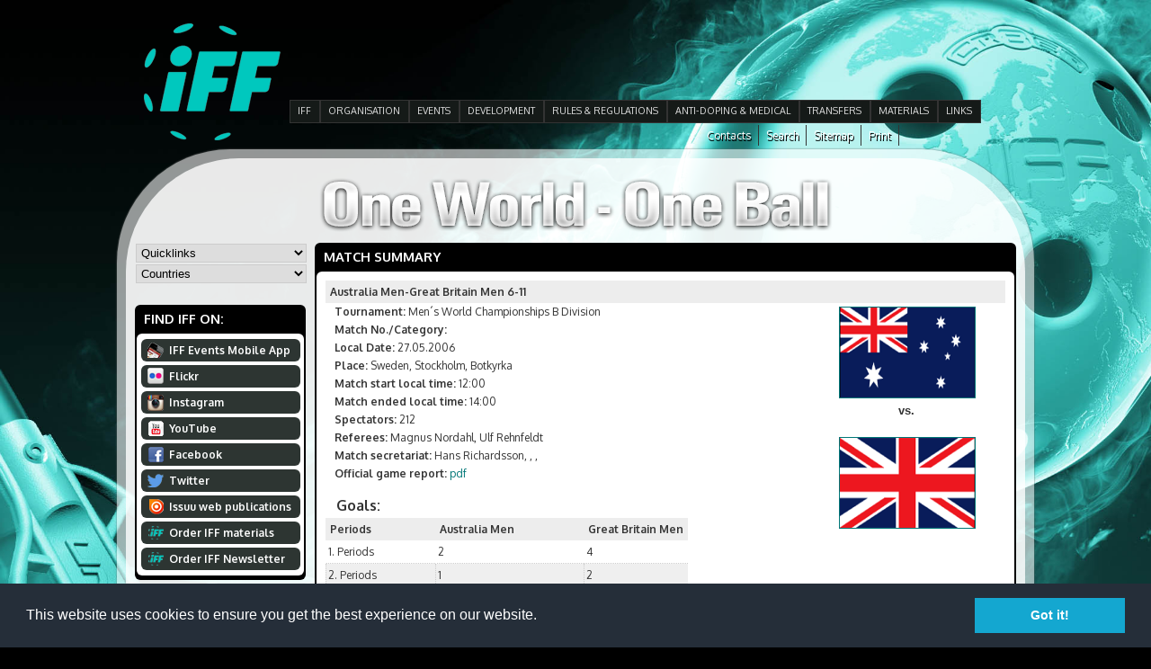

--- FILE ---
content_type: text/html
request_url: http://floorball.org/ottelukooste.asp?ottelu_id=1203597177
body_size: 44771
content:


<!DOCTYPE html PUBLIC "-//W3C//DTD XHTML 1.0 Transitional//EN" "http://www.w3.org/TR/xhtml1/DTD/xhtml1-transitional.dtd">

<html xmlns="http://www.w3.org/1999/xhtml">

<head>

	<title>Match summary</title>

	<meta http-equiv="Content-Type" content="text/html; charset=windows-1252">

	<meta http-equiv="Cache-control" content="public" />

	<link href="main.css" rel="stylesheet" type="text/css" media="all" />

	<!-- Liquid Slider -->
	<link rel="stylesheet" href="liquid-slider/css/liquid-slider.css">
	<script src="http://ajax.googleapis.com/ajax/libs/jquery/1.9.1/jquery.min.js"></script>
	<!-- Liquid Slider -->

	<!-- Ylämenu -->
	<script language="javascript" src="include/hoverIntent.js" type="text/javascript"></script>
	<script language="javascript" src="include/NEmenu2011.js" type="text/javascript"></script>
	<!-- Ylämenu -->

	<!-- qTip2 -->
	<link rel="stylesheet" href="include/qtip/jquery.qtip.min.css">
	<script language="javascript" src="include/qtip/jquery.qtip.min.js" type="text/javascript"></script>
	<!-- qTip2 -->

	<!-- Bannerimoottori -->
	<script language="javascript" src="include/jqueryCycle/jqueryCycle.js" type="text/javascript"></script>
	<!-- Bannerimoottori -->

	<script language="javascript" type="text/javascript">
	<!--
	// Email validaattori
	var re = /^([a-zA-Z0-9_\.\-])+\@(([a-zA-Z0-9\-])+\.)+([a-zA-Z0-9]{2,4})+$/;

	// Trim funktio
	function trimSpace(inputString){

		if (typeof inputString != "string") { return inputString; }
			var retValue = inputString;
			var ch = retValue.substring(0, 1);

		while (ch == " ") { // Tarkistetaan välilyönnit stringin alusta
		   retValue = retValue.substring(1, retValue.length);
		   ch = retValue.substring(0, 1);
	 	}

		ch = retValue.substring(retValue.length-1, retValue.length);
		while (ch == " ") { // Tarkistetaan välilyönnit stringin lopusta
			   retValue = retValue.substring(0, retValue.length-1);
			   ch = retValue.substring(retValue.length-1, retValue.length);
		 }

		return retValue; // Palautetaan trimmattu stringgi
	}


	// AJAX funktio käsittelee tapahtumakalenterin selauksen
	function noudaBannerit(id_alue){

		// Ajax funktio
		var ajaxRequest;
		var sivu = 'include/ajax_noudaBannerit.asp?kieli=826&id_alue='+ unescape(id_alue) +'&foo=235658';

		try{
			// Opera 8.0+, Firefox, Safari
			ajaxRequest = new XMLHttpRequest();
		} catch (e){
			// Internet Explorer
			try{
				ajaxRequest = new ActiveXObject("Msxml2.XMLHTTP");
			} catch (e) {
				try{
					ajaxRequest = new ActiveXObject("Microsoft.XMLHTTP");
				} catch (e){
					alert("Your browser does not support XML-HTTP -requests.");
					return false;
				}
			}
		}
		ajaxRequest.onreadystatechange = function(){

			if(ajaxRequest.readyState == 4){

				document.getElementById('banneriContainer').innerHTML=ajaxRequest.responseText;
				// Init slideri uudestaan
				$('#sponsor-slider').liquidSlider();
			}

		}
		ajaxRequest.open("GET", sivu, true);
		ajaxRequest.send(null);
	}


	// 
	var ikkuna;

	function orderForm(){
		ikkuna = window.open('orderNewsLetter.htm','doc','toolbar=0,location=0,directories=0,status=0,menubar=0,scrollbars=0,resizable=0,width=215,height=400,left=10,top=10');
		ikkuna.focus();
	}

	// Lappuliisa
	function vaihdaLappu(div,painike,url){

		if(div=='container_channel1'){
			document.getElementById('container_channel1').style.display='';
			document.getElementById('container_channel2').style.display='none';
		}

		if(div=='container_channel2'){
			document.getElementById('container_channel2').style.display='';
			document.getElementById('container_channel1').style.display='none';
		}		

	}

	// Lappuliisa
	function vaihdaLappu(div,painike,url){

		if(div=='container_channel1'){
			document.getElementById('container_channel1').style.display='';
			document.getElementById('container_channel2').style.display='none';
		}

		if(div=='container_channel2'){
			document.getElementById('container_channel2').style.display='';
			document.getElementById('container_channel1').style.display='none';
		}		

	}
	-->
	</script>

	<script language="javascript" type="text/javascript">
	<!--
	// Tooltipsit kun dokumentti on ladattu
	$(document).ready(function()
	{

		// Ladataan otteluohjelma
		//$('#tilasto_osa').load('http://stats.floorball.fi/iff/stats/ottelukooste.php?ottelu_id=&amp;sarjaId=');

		// Kalenterilinkit
		$('#kalenteritaulukko a[href]').qtip({
			content: {
			text: false
		},
		position: {
			my: 'bottom left',
			at: 'top right',
		},
		style: {
			classes: 'qtip-shadow qtip-rounded'
		}
		});

		// Uutislinkit
		$('#uutislinkki a[href]').qtip({
			content: {
			text: false
		},
		position: {
			my: 'bottom left',
			at: 'top left',
		},
		style: { 
			classes: 'qtip-shadow qtip-rounded'
		}
		});

		// RSS linkit
		$('#uutislinkki_RSS a[href]').qtip({
			content: {
			text: false
		},
		position: {
			my: 'bottom left',
			at: 'top left',
		},
		style: { 
			classes: 'qtip-shadow qtip-rounded'
		}
		});

		// Events linkit
		$('#container_event a[href]').qtip({
			content: {
			text: false
		},
		position: {
			my: 'bottom left',
			at: 'top left',
		},
		style: { 
			classes: 'qtip-shadow qtip-rounded'
		}
		});

	});
	-->
	</script>

	<link href='http://fonts.googleapis.com/css?family=Oxygen:400,300,700&subset=latin,latin-ext' rel='stylesheet' type='text/css'>

	<link rel="SHORTCUT ICON" href="http://www.floorball.org/iff.ico" />

	<script type="text/javascript">
	  var _gaq = _gaq || [];
	  _gaq.push(['_setAccount', 'UA-20079543-1']);
	  _gaq.push(['_trackPageview']);
	
	  (function() {
		var ga = document.createElement('script'); ga.type = 'text/javascript'; ga.async = true;
		ga.src = ('https:' == document.location.protocol ? 'https://ssl' : 'http://www') + '.google-analytics.com/ga.js';
		var s = document.getElementsByTagName('script')[0]; s.parentNode.insertBefore(ga, s);
	  })();
	</script>

</head>

<body onload="if(document.getElementById('main-slider')){document.getElementById('main-slider').style.visibility='visible';}">

<div id="wrap">

	<!-- Ylätunniste -->
	

<style type="text/css">
.cycle-slideshow, .cycle-slideshow * {
	-webkit-box-sizing: border-box;
	box-sizing: border-box;
}
.cycle-slideshow {
	width: 490px;
	min-width: 490px;
	max-width: 490px;
	padding: 0;
	position: relative;
	margin: auto;
	height: 63px;
}
.cycle-slideshow > a { 
    position: absolute;
	top: 0;
	left: 0;
    width: 100%; padding: 0;
	display: block;
}
.cycle-slideshow > a > img { 
    /*width: 100%;*/
    position: static;
    display: block;
}
.cycle-slideshow img:first-child {
    position: static; z-index: 100;
}
.cycle-pager span.cycle-pager-active { color: #D69746; }
.cycle-pager > * { cursor: pointer; }
.cycle-caption { position: absolute; color: white; bottom: 15px; right: 15px; z-index: 700; }
@media only screen and (max-width: 490px), only screen and (max-device-width: 490px) {
    .cycle-slideshow { width: 490px; }
    .cycle-overlay { padding: 0px }
    .cycle-caption { bottom: 0px; right: 0px }
}
</style>

<div id="header_container">

	<div id="logo_left">
		<a href="http://www.floorball.org/"><img src="images/iff_logo.png" alt="IFF" title="IFF" border="0" /></a>
	</div>

	<div id="logo_right" style="width: 150px;">
		&nbsp;
	</div>

	<div id="main_banner_container">

		<div class="cycle-slideshow" data-cycle-fx="scrollHorz" data-cycle-slides="> a" data-cycle-timeout="3000">

			<!-- TekstiÃ¤ varten -->
			<div class="cycle-overlay"></div>

				
		</div>

	</div>

	<ul id="mainmenu_vertical"><li><a href="pages/EN/IFF" class="painike_main_off">IFF</a></li><li><a href="pages/EN/ORGANISATION" class="painike_main_off">ORGANISATION</a><div class="alamenu"><ul><li><a href="pages/EN/Central-Board">Central Board</a></li><li><a href="pages/EN/Committees">Committees</a></li><li><a href="pages/EN/Member-Associations">Member Associations</a></li><li><a href="pages/EN/Athletes-Commission">Athletes Commission</a></li><li><a href="pages/EN/Office-Contacts">Office Contacts</a></li><li><a href="pages/EN/AOFC">AOFC</a></li><li><a href="pages/EN/Referee-Observers">Referee Observers</a></li><li><a href="pages/EN/Referees">Referees</a></li></ul><ul><li><a href="pages/EN/Other-Countries">Other Countries</a></li><li><a href="pages/EN/Member-Statistics">Member Statistics</a></li><li><a href="pages/EN/Finances">Finances</a></li><li><a href="pages/EN/Meetings">Meetings</a></li><li><a href="pages/EN/ParaFloorball">ParaFloorball</a></li><li><a href="pages/EN/IFF-Today-and-History-in-short">IFF Today and History in short</a></li><li><a href="pages/EN/IFF-Strategic-Documents">IFF Strategic Documents and Policies</a></li></ul></div></li><li><a href="pages/EN/EVENTS" class="painike_main_off">EVENTS</a><div class="alamenu"><ul><li><a href="pages/EN/Past-events-and-organisers">Past events &amp; organisers</a></li><li><a href="pages/EN/World-Championships">World Championships</a></li><li><a href="pages/EN/The-World-Games">The World Games</a></li><li><a href="pages/EN/Champions-Cup">Champions Cup</a></li><li><a href="pages/EN/EuroFloorball-Cup">EuroFloorball Cup</a></li><li><a href="pages/EN/EuroFloorball-Challenge">EuroFloorball Challenge</a></li><li><a href="pages/EN/SEA-Games">SEA Games</a></li><li><a href="pages/EN/AOFC-Cup">AOFC Cup</a></li></ul><ul><li><a href="pages/EN/South-East-Asian-Championships">South East Asian Championships</a></li><li><a href="pages/EN/Asia-Pacific-Floorball-Championships">Asia Pacific Floorball Championships</a></li><li><a href="pages/EN/World-University-Championships">World University Championships</a></li><li><a href="pages/EN/International-Matches">International Matches</a></li><li><a href="pages/EN/International-Club-Tournaments">International Club Tournaments</a></li><li><a href="pages/EN/European-Championships">European Championships</a></li><li><a href="pages/EN/Records-in-IFF-Events">Records in IFF Events</a></li><li><a href="pages/EN/IFF-Events-Mobile-App">IFF Events Mobile App</a></li></ul></div></li><li><a href="pages/EN/DEVELOPMENT" class="painike_main_off">DEVELOPMENT</a><div class="alamenu"><ul><li><a href="pages/EN/IFF-Development-Programme">IFF Development Programme</a></li><li><a href="pages/EN/GoGirls-Floorball">GoGirls! Floorball</a></li><li><a href="pages/EN/Kids-with-Sticks-Support-Project">Kids with Sticks Support Project</a></li><li><a href="pages/EN/IFF-Equipment-Support">IFF Equipment Support</a></li></ul></div></li><li><a href="pages/EN/RULES-and-REGULATIONS-2018" class="painike_main_off">RULES &amp; REGULATIONS</a><div class="alamenu"><ul><li><a href="pages/EN/Rules-of-the-game-">Rules of the game</a></li><li><a href="pages/EN/IFF-Regulations">IFF Regulations &amp; Guidelines</a></li><li><a href="pages/EN/Statutes">Statutes</a></li><li><a href="pages/EN/Certified-Equipment">Certified Equipment</a></li><li><a href="pages/EN/Permissions-to-use-over-length-stick">Permissions to use over-length stick</a></li></ul></div></li><li><a href="pages/EN/ANTI-DOPING-and-MEDICAL" class="painike_main_off">ANTI-DOPING &amp; MEDICAL</a><div class="alamenu"><ul><li><a href="pages/EN/Anti-Doping-Rules-and-Regulations">Anti-Doping Rules and Regulations</a></li><li><a href="pages/EN/Prohibited-List-and-Therapeutic-Use-Exemption-TUE">Prohibited List &amp; Therapeutic Use Exemption (TUE)</a></li><li><a href="pages/EN/Testing-Pools-and-Whereabouts">Testing Pools &amp; Whereabouts</a></li><li><a href="pages/EN/Doping-Control-information">Doping-Control-information</a></li><li><a href="pages/EN/Anti-Doping-Information-and-Education">Anti-Doping Information &amp; Education</a></li><li><a href="pages/EN/Anti-Doping-Intelligence">Anti-Doping Intelligence</a></li><li><a href="pages/EN/IFF-Medical-Committee">IFF Medical Committee</a></li><li><a href="pages/EN/IFF-Injury-Assessment">IFF Injury Assessment</a></li></ul><ul><li><a href="pages/EN/IFF-Test-Statistics-">IFF Test Statistics</a></li></ul></div></li><li><a href="pages/EN/TRANSFERS" class="painike_main_off">TRANSFERS</a><div class="alamenu"><ul><li><a href="pages/EN/Transfer-List-2018">Transfer List 2018</a></li><li><a href="pages/EN/Temporary---Student---Visitor-Transfer-list-2018">Temporary / Student / Visitor Transfer list 2018</a></li><li><a href="pages/EN/Transfer-List-2017">Transfer List 2017</a></li><li><a href="pages/EN/Temporary---Student---Visitor-Transfer-list-2017">Temporary / Student / Visitor Transfer list 2017</a></li><li><a href="pages/EN/Transfer-list-2016">Transfer List 2016</a></li><li><a href="pages/EN/Temporary-Play-Transfer-List-2016">Temporary Play List 2016</a></li><li><a href="pages/EN/Transfer-Regulations">Transfer Regulations</a></li><li><a href="pages/EN/International-transfer">International transfer</a></li></ul><ul><li><a href="pages/EN/Visitor-and-Student-Transfers">Visitor and Student Transfers</a></li><li><a href="pages/EN/Temporary-Play">Temporary Play</a></li><li><a href="pages/EN/Transfer-Statistics">Transfer Statistics</a></li><li><a href="pages/EN/Previous-Transfers">Previous Transfers</a></li></ul></div></li><li><a href="pages/EN/MATERIALS" class="painike_main_off">MATERIALS</a><div class="alamenu"><ul><li><a href="pages/EN/IFF-Forms">IFF Forms</a></li><li><a href="pages/EN/IFF-Logos">IFF Logos</a></li><li><a href="pages/EN/Pictures">Pictures</a></li><li><a href="pages/EN/Downloads">Downloads</a></li><li><a href="pages/EN/Scientific-studies-of-Floorball">Scientific studies of Floorball</a></li></ul></div></li><li><a href="pages/EN/LINKS" class="painike_main_off">LINKS</a><div class="alamenu"><ul><li><a href="pages/EN/International-organisations">International organisations</a></li><li><a href="pages/EN/IFF-Member-Associations">IFF Member Associations</a></li><li><a href="pages/EN/Floorball-Club-Links">Floorball Club Links</a></li><li><a href="pages/EN/Floorball-Equipment-Manufacturers">Floorball Equipment Manufacturers</a></li><li><a href="pages/EN/Other-Floorball-Links">Other Floorball Links</a></li></ul></div></li></ul>	

	<div id="kielivalintacontainer">
		<div style="float: right;"><a class="kielilinkki" href="javascript:window.print();">Print</a></div>
		<div style="float: right;"><a class="kielilinkki" href="sitemap.asp?kieli=826">Sitemap</a></div>
		<div style="float: right;"><a class="kielilinkki" href="search.asp?kieli=826">Search</a></div>
		<div style="float: right;"><a class="kielilinkki" href="default.asp?id_sivu=18&alasivu=18&kieli=826">Contacts</a></div>
	</div>

</div>


	<div id="main_container">

	<table width="1000" border="0" cellspacing="0" cellpadding="0" class="maintable">
	<tr>
	<td align="left" valign="top">&nbsp;</td>
	<td align="center" valign="middle" nowrap="nowrap">&nbsp;</td>
	<td align="left" valign="top">&nbsp;</td>
	</tr>
	<tr>
	<td height="64" colspan="3" align="center" valign="middle">

	
		<img src="images/one_world_one_ball.png" alt="One World &mdash; One Ball" title="One World &mdash; One Ball" align="middle" border="0" />
	

	</td>
	</tr>
	<tr>
	<td width="190" align="left" valign="top">

	<div id="genereal_container" style="width: 190px;">

			<select name="quicklink" id="quicklink" onchange="if(this.selectedIndex>0){location.replace('default.asp?id_sivu='+this[this.selectedIndex].value);}">
	<option value="0">Quicklinks</option>
	<option value="17">AOFC</option><option value="448">Certified Equipment</option><option value="876">Champions Cup 2017</option><option value="377">Croatia</option><option value="654">GoGirls! Floorball</option><option value="25">IFF Today and History in short</option><option value="851">Member Statistics-2016-</option><option value="775">Men´s WFC 2016</option><option value="18">Office Contacts</option><option value="466">ParaFloorball</option><option value="320">Prohibited List & Therapeutic Use Exemption (TUE)</option><option value="462">Rankings</option><option value="31">Rules of the game</option><option value="8">TRANSFERS</option>
	</select>
	
	<select name="country" id="country" onchange="if(this.selectedIndex>0){location.replace('default.asp?id_sivu='+this[this.selectedIndex].value);}">
		<option value="0">Countries</option>
		<optgroup label="Members">
		<option value="369">Argentina</option><option value="370">Armenia</option><option value="368">Australia</option><option value="371">Austria</option><option value="374">Belarus</option><option value="375">Belgium</option><option value="376">Brazil</option><option value="651">Cameroon</option><option value="379">Canada</option><option value="434">China</option><option value="787">Cote d´Ivoire</option><option value="377">Croatia</option><option value="378">Czech Republic</option><option value="380">Denmark</option><option value="381">Estonia</option><option value="382">Finland</option><option value="383">France</option><option value="428">Georgia</option><option value="384">Germany</option><option value="811">Haiti</option><option value="856">Hong Kong</option><option value="385">Hungary</option><option value="386">Iceland</option><option value="387">India</option><option value="388">Indonesia</option><option value="450">Iran</option><option value="436">Ireland</option><option value="392">Israel</option><option value="389">Italy</option><option value="491">Jamaica</option><option value="393">Japan</option><option value="885">Kenya</option><option value="394">Korea</option><option value="395">Latvia</option><option value="396">Liechtenstein</option><option value="399">Lithuania</option><option value="475">Malaysia</option><option value="764">Malta</option><option value="426">Moldova</option><option value="427">Mongolia</option><option value="570">Mozambique</option><option value="398">Netherlands</option><option value="400">New Zealand</option><option value="435">Nigeria</option><option value="401">Norway</option><option value="423">Pakistan</option><option value="429">Philippines</option><option value="402">Poland</option><option value="424">Portugal</option><option value="430">Romania</option><option value="403">Russia</option><option value="404">Serbia</option><option value="405">Sierra Leone</option><option value="406">Singapore</option><option value="407">Slovakia</option><option value="408">Slovenia</option><option value="854">Somalia</option><option value="628">South Africa</option><option value="409">Spain</option><option value="415">Sweden</option><option value="413">Switzerland</option><option value="419">Thailand</option><option value="420">Turkey</option><option value="803">Uganda</option><option value="421">Ukraine</option><option value="425">United Kingdom</option><option value="422">USA</option><option value="886">Venezuela</option>
		</optgroup>
	
		<optgroup label="Other countries">
		<option value="432">Bangladesh</option><option value="433">Bosnia and Herzegovina</option><option value="431">Bulgaria</option><option value="949">Burkina Faso</option><option value="497">Greece</option><option value="950">Jordan</option><option value="951">Kazakhstan</option><option value="592">Luxembourg</option><option value="952">Mali</option><option value="546">Nepal</option><option value="591">Qatar</option><option value="507">Sri Lanka</option>
		</optgroup>

	</select>
		<div style="height: 12px;"></div>

		<!-- Vasen pystyvalikko -->
		
<ul style="list-style-type: none;margin-top: -5px;">
	
</ul>	<h1>Find&nbsp;IFF&nbsp;on:</h1>
	<div id="black_label">
		<div id="white_label">
			<div style="padding-top: 2px;padding-bottom: 2px;">
			<a href="http://www.floorball.org/default.asp?sivu=5&alasivu=572&kieli=826"><div class="palstaPainike" onmouseover="this.className='palstaPainike_ovr';" onmouseout="this.className='palstaPainike';"><div class="ico_mobileApp"></div>IFF&nbsp;Events&nbsp;Mobile&nbsp;App</div></a>
			<a href="http://www.flickr.com/photos/IFF_Floorball" target="_blank"><div class="palstaPainike" onmouseover="this.className='palstaPainike_ovr';" onmouseout="this.className='palstaPainike';"><div class="ico_flickr"></div>Flickr</div></a>
			<a href="http://instagram.com/iff_floorball" target="_blank"><div class="palstaPainike" onmouseover="this.className='palstaPainike_ovr';" onmouseout="this.className='palstaPainike';"><div class="ico_instagram"></div>Instagram</div></a>
			<a href="http://www.youtube.com/user/IFFchannel" target="_blank"><div class="palstaPainike" onmouseover="this.className='palstaPainike_ovr';" onmouseout="this.className='palstaPainike';"><div class="ico_youtube"></div>YouTube</div></a>
			<a href="http://www.facebook.com/IFF.Floorball" target="_blank"><div class="palstaPainike" onmouseover="this.className='palstaPainike_ovr';" onmouseout="this.className='palstaPainike';"><div class="ico_facebook"></div>Facebook</div></a>
			<a href="http://www.twitter.com/IFF_Floorball" target="_blank"><div class="palstaPainike" onmouseover="this.className='palstaPainike_ovr';" onmouseout="this.className='palstaPainike';"><div class="ico_twitter"></div>Twitter</div></a>
			<a href="http://issuu.com/iff_floorball/" target="_blank"><div class="palstaPainike" onmouseover="this.className='palstaPainike_ovr';" onmouseout="this.className='palstaPainike';"><div class="ico_issuu"></div>Issuu web publications</div></a>
			<a href="materials.asp?kieli=826"><div class="palstaPainike" onmouseover="this.className='palstaPainike_ovr';" onmouseout="this.className='palstaPainike';"><div class="ico_iff"></div>Order&nbsp;IFF&nbsp;materials</div></a>
			<a href="javascript:orderForm();"><div class="palstaPainike" onmouseover="this.className='palstaPainike_ovr';" onmouseout="this.className='palstaPainike';"><div class="ico_iff"></div><strong>Order&nbsp;IFF&nbsp;Newsletter</strong></div></a>
			</div>
		</div>
	</div>

	</div>

	</td>
	<td align="left" valign="top" colspan="2">

	<div id="middle_container" style="width: 780px;">

		<h1>Match&nbsp;summary</h1>
		<div id="black_label">
		<div id="white_label" style="padding: 10px;">

			<div id="tilasto_osa">
				
			</div>
		
<table border="0" cellspacing="0" width="100%" cellpadding="6" align="center">
<tr> 
  <td width="100%" bgcolor="#e5e5e5" colspan="2" class="alaotsikko">

Australia Men-Great Britain Men 6-11 	</td>
</tr>
  
<tr> 
	<td bgcolor="#FFFFFF" valign="top" width="71%" > 
<p>
<strong>Tournament:</strong> Men´s World Championships  B Division<br/>

<strong>
Match No./Category:</strong> 
<br/>

<strong>Local Date:</strong>
27.05.2006<br/>

<strong>Place:</strong>
Sweden, Stockholm, Botkyrka
<br/>
<strong>Match start local time:</strong>
12:00  


<br/>
<strong>Match ended local time:</strong> 
14:00  

<br/>
<strong>Spectators:</strong>
212  

<br/>
<strong>Referees: </strong>
Magnus Nordahl, Ulf Rehnfeldt <br/>

<!-- toimitsijat -->
<strong>Match secretariat: </strong>
Hans Richardsson, , , <br>
<strong>Official game report:</strong> 
<a href="http://stats.floorball.fi/iff/stats/GameReport.php?id=1203597177">pdf</a>
  
</p>



<p>
<h4>Goals:</h4>
<table border="0" cellpadding="3" cellspacing="0">
<tr> 
	<td align="left" bgcolor="#e5e5e5" width="100" class="alaotsikko">Periods</td>
	<td align="left" bgcolor="#e5e5e5" width="100" class="alaotsikko">
		Australia Men  
	</td>
	<td align="left" bgcolor="#e5e5e5" width="100" class="alaotsikko">
		Great Britain Men	</td>
</tr>
  
<tr bgcolor="#FFFFFF"> 
	<td align="left" class="data">1. Periods</td>
	<td align="left" class="data">
		2</td>
	<td align="left" class="data">
		4</td>
</tr>

<tr bgcolor="#F8F8F8"> 
	<td align="left" class="data2">2. Periods</td>
	<td align="left" class="data2">
		1</td>
	<td align="left" class="data2">
		2</td>
</tr>
<tr bgcolor="#FFFFFF"> 
	<td align="left" class="data">3. Periods</td>
	<td align="left" class="data">
		3	</td>
	<td align="left" class="data">
		5	</td>
</tr>


<tr bgcolor="#F8F8F8"> 
	<td width="112" class="alaotsikko">Result</td>
	<td width="155" class="alaotsikko">
		6     
	</td>
	<td align="left" width="97" class="alaotsikko">
		11</td>
</tr>
</table>


</p>
<p>


<h4>
  Goals in time order:</h4>
  </font>
<table border="0" cellpadding="3" cellspacing="0" width="100%">
  <tr> 
    <td width="60" class="alaotsikko">Goal</td>
    <td width="60" class="alaotsikko">Time</td>
    <td width="98" class="alaotsikko">Scorer</td>
    <td width="82" class="alaotsikko">Assist</td>
    <td width="82" class="alaotsikko">Team</td>
  </tr>

<!-- Here starts the goal listing. -->
<tr><td  class="data">0 - 1  </td><td  class="data">00.51</td><td  class="data"><a href="pelaajakortti.asp?sarjaId=22&pelaaja_id=1207225240">24. Christian Cook</a></td><td  class="data"><a href="pelaajakortti.asp?sarjaId=22&pelaaja_id=1207036811">7. Jens Stanfield</a></td><td  class="data"><a href="joukkuekortti.asp?joukkue_id=1203577972&sarjaId=22">GBR M</a></td></tr><tr><td  class="data">1 - 1  </td><td  class="data">05.01</td><td  class="data"><a href="pelaajakortti.asp?sarjaId=22&pelaaja_id=1206454557">9. David Hammond</a></td><td  class="data"><a href="pelaajakortti.asp?sarjaId=22&pelaaja_id=1206454485">8. Clinton Teh</a></td><td  class="data"><a href="joukkuekortti.asp?joukkue_id=1203341654&sarjaId=22">AUS M</a></td></tr><tr><td  class="data">2 - 1  </td><td  class="data">08.51</td><td  class="data"><a href="pelaajakortti.asp?sarjaId=22&pelaaja_id=1205930718">61. Scott O´Brien</a></td><td  class="data"><a href="pelaajakortti.asp?sarjaId=22&pelaaja_id=1207313148">21. Janne Iivonen</a></td><td  class="data"><a href="joukkuekortti.asp?joukkue_id=1203341654&sarjaId=22">AUS M</a></td></tr><tr><td  class="data">2 - 2  </td><td  class="data">12.33</td><td  class="data"><a href="pelaajakortti.asp?sarjaId=22&pelaaja_id=1207036811">7. Jens Stanfield</a></td><td  class="data"><a href="pelaajakortti.asp?sarjaId=22&pelaaja_id=1207225240">24. Christian Cook</a></td><td  class="data"><a href="joukkuekortti.asp?joukkue_id=1203577972&sarjaId=22">GBR M</a></td></tr><tr><td  class="data">2 - 3  </td><td  class="data">14.05</td><td  class="data"><a href="pelaajakortti.asp?sarjaId=22&pelaaja_id=1207036811">7. Jens Stanfield</a></td><td  class="data"><a href="pelaajakortti.asp?sarjaId=22&pelaaja_id=1206520065">79. Thomas Cook</a></td><td  class="data"><a href="joukkuekortti.asp?joukkue_id=1203577972&sarjaId=22">GBR M</a></td></tr><tr><td  class="data">2 - 4  </td><td  class="data">18.26</td><td  class="data"><a href="pelaajakortti.asp?sarjaId=22&pelaaja_id=1207225240">24. Christian Cook</a></td><td  class="data"><a href="pelaajakortti.asp?sarjaId=22&pelaaja_id=1207564090">6. Jamie Dyler</a></td><td  class="data"><a href="joukkuekortti.asp?joukkue_id=1203577972&sarjaId=22">GBR M</a></td></tr><tr><td  class="data2">3 - 4  </td><td  class="data2">21.25</td><td  class="data2"><a href="pelaajakortti.asp?sarjaId=22&pelaaja_id=1206454557">9. David Hammond</a></td><td  class="data2"><a href="pelaajakortti.asp?sarjaId=22&pelaaja_id=1207313197">28. Anders Bergman</a></td><td  class="data2"><a href="joukkuekortti.asp?joukkue_id=1203341654&sarjaId=22">AUS M</a></td></tr><tr><td  class="data2">3 - 5 pp.</td><td  class="data2">30.26</td><td  class="data2"><a href="pelaajakortti.asp?sarjaId=22&pelaaja_id=1206520065">79. Thomas Cook</a></td><td  class="data2"><a href="pelaajakortti.asp?sarjaId=22&pelaaja_id=1207564297">29. Daniel Hinks</a></td><td  class="data2"><a href="joukkuekortti.asp?joukkue_id=1203577972&sarjaId=22">GBR M</a></td></tr><tr><td  class="data2">3 - 6 esh.</td><td  class="data2">34.50</td><td  class="data2"><a href="pelaajakortti.asp?sarjaId=22&pelaaja_id=1207036811">7. Jens Stanfield</a></td><td  class="data2"><a href="pelaajakortti.asp?sarjaId=22&pelaaja_id=1207225240">24. Christian Cook</a></td><td  class="data2"><a href="joukkuekortti.asp?joukkue_id=1203577972&sarjaId=22">GBR M</a></td></tr><tr><td  class="data">3 - 7 pp.</td><td  class="data">49.45</td><td  class="data"><a href="pelaajakortti.asp?sarjaId=22&pelaaja_id=1207564232">28. Max Moy</a></td><td  class="data"><a href="pelaajakortti.asp?sarjaId=22&pelaaja_id=1207036811">7. Jens Stanfield</a></td><td  class="data"><a href="joukkuekortti.asp?joukkue_id=1203577972&sarjaId=22">GBR M</a></td></tr><tr><td  class="data">4 - 7  </td><td  class="data">50.11</td><td  class="data"><a href="pelaajakortti.asp?sarjaId=22&pelaaja_id=1205930718">61. Scott O´Brien</a></td><td  class="data"><a href="pelaajakortti.asp?sarjaId=22&pelaaja_id=1207313251">51. Peter Chapman</a></td><td  class="data"><a href="joukkuekortti.asp?joukkue_id=1203341654&sarjaId=22">AUS M</a></td></tr><tr><td  class="data">4 - 8  </td><td  class="data">50.40</td><td  class="data"><a href="pelaajakortti.asp?sarjaId=22&pelaaja_id=1207225240">24. Christian Cook</a></td><td  class="data">no assistant</td><td  class="data"><a href="joukkuekortti.asp?joukkue_id=1203577972&sarjaId=22">GBR M</a></td></tr><tr><td  class="data">5 - 8  </td><td  class="data">52.22</td><td  class="data"><a href="pelaajakortti.asp?sarjaId=22&pelaaja_id=1207313148">21. Janne Iivonen</a></td><td  class="data">no assistant</td><td  class="data"><a href="joukkuekortti.asp?joukkue_id=1203341654&sarjaId=22">AUS M</a></td></tr><tr><td  class="data">5 - 9  </td><td  class="data">53.15</td><td  class="data"><a href="pelaajakortti.asp?sarjaId=22&pelaaja_id=1207564137">8. Jan Robinson</a></td><td  class="data">no assistant</td><td  class="data"><a href="joukkuekortti.asp?joukkue_id=1203577972&sarjaId=22">GBR M</a></td></tr><tr><td  class="data">5 - 10 sh.</td><td  class="data">55.26</td><td  class="data"><a href="pelaajakortti.asp?sarjaId=22&pelaaja_id=1207564297">29. Daniel Hinks</a></td><td  class="data"><a href="pelaajakortti.asp?sarjaId=22&pelaaja_id=1206518235">13. James Bridger</a></td><td  class="data"><a href="joukkuekortti.asp?joukkue_id=1203577972&sarjaId=22">GBR M</a></td></tr><tr><td  class="data">6 - 10  </td><td  class="data">57.04</td><td  class="data"><a href="pelaajakortti.asp?sarjaId=22&pelaaja_id=1207313097">20. Michael Woods</a></td><td  class="data"><a href="pelaajakortti.asp?sarjaId=22&pelaaja_id=1207312726">2. Darren Baxter</a></td><td  class="data"><a href="joukkuekortti.asp?joukkue_id=1203341654&sarjaId=22">AUS M</a></td></tr><tr><td  class="data">6 - 11  </td><td  class="data">59.06</td><td  class="data"><a href="pelaajakortti.asp?sarjaId=22&pelaaja_id=1207036811">7. Jens Stanfield</a></td><td  class="data"><a href="pelaajakortti.asp?sarjaId=22&pelaaja_id=1207564090">6. Jamie Dyler</a></td><td  class="data"><a href="joukkuekortti.asp?joukkue_id=1203577972&sarjaId=22">GBR M</a></td></tr>
</table>
<!-- Tähän päättyy maalilistaus -->


</p>
<p>


<!-- Here starts the penalties list. -->

<h4>Penalties:</h4>
<table border="0" cellpadding="0" cellspacing="0" width="100%"><tr>

<td valign="top" width="50%"><table border="0" cellpadding="3" cellspacing="0" width="100%"><tr><td colspan="2" class="alaotsikko">AUS M</td></tr><tr"><td width="37"  class="data">29.57</td><td   class="data"><a href="pelaajakortti.asp?sarjaId=22&pelaaja_id=1206454485">8. Clinton Teh</a> 2 min, 208</td></tr><tr"><td width="37"  class="data">33.33</td><td   class="data"><a href="pelaajakortti.asp?sarjaId=22&pelaaja_id=1206454370">3. Mark Benfield</a> 2 min, 210</td></tr><tr"><td width="37"  class="data">48.16</td><td   class="data"><a href="pelaajakortti.asp?sarjaId=22&pelaaja_id=1207313097">20. Michael Woods</a> 2 min, 213</td></tr></table></td><td valign="top" width="50%"><table border="0" cellpadding="3" cellspacing="0" width="100%"><tr><td colspan="2" class="alaotsikko">GBR M</td></tr><tr"><td width="37"  class="data">09.28</td><td   class="data"><a href="pelaajakortti.asp?sarjaId=22&pelaaja_id=1206518235">13. James Bridger</a> 2 min, 212</td></tr><tr"><td width="37"  class="data">30.59</td><td   class="data"><a href="pelaajakortti.asp?sarjaId=22&pelaaja_id=1207564137">8. Jan Robinson</a> 2 min, 202</td></tr><tr"><td width="37"  class="data">33.33</td><td   class="data"><a href="pelaajakortti.asp?sarjaId=22&pelaaja_id=1207564090">6. Jamie Dyler</a> 2 min, 210</td></tr><tr"><td width="37"  class="data">54.18</td><td   class="data"><a href="pelaajakortti.asp?sarjaId=22&pelaaja_id=1207564232">28. Max Moy</a> 2 min, 217</td></tr></table></td>
</table>
<!-- Tähänn päättyy jäähy-yhteenveto -->

</p>
<p>

<!-- Here starts the saves list. -->

<h4>Saves:</h4>
<table border="0" cellpadding="0" cellspacing="0" width="100%"><tr>

<td valign="top" width="50%"><table border="0" cellpadding="3" cellspacing="0" width="100%"><tr><td class="alaotsikko" colspan="2">AUS M</td></tr></table></td><td valign="top" width="50%"><table border="0" cellpadding="3" cellspacing="0" width="100%"><tr><td class="alaotsikko" colspan="2">GBR M</td></tr></table></td>
</table>
<!-- Tähän päättyy torjuntalistaus -->

</p>
<p>

<!-- The price list -->

<h4>Rewards:</h4>
<table border="0" cellpadding="0" cellspacing="0" width="100%"><tr>

<td valign="top" width="50%"><table border="0" cellpadding="3" cellspacing="0" width="100%"><tr><td colspan="2" class="alaotsikko">AUS M</td></tr></table></td><td valign="top" width="50%"><table border="0" cellpadding="3" cellspacing="0" width="100%"><tr><td colspan="2" class="alaotsikko">GBR M</td></tr></table></td>
</table>
<!-- Tähän päättyy palkintolistaus -->
</p>


<!-- Line-ups -->

<!-- Line-ups ends -->




<!-- Active players list -->
<h4>Team list:</h4>
<table border="0" cellpadding="0" cellspacing="0" width="100%">
	<tr>
<td valign="top" width="50%"><table border="0" cellpadding="3" cellspacing="0" width="100%"><tr><td colspan="1" class="alaotsikko">AUS M</td></tr><tr><td  class="data"><a 
				href="pelaajakortti.asp?sarjaId=22&pelaaja_id=1207312726">2. Baxter Darren</a> (Defender)</td></tr><tr><td  class="data2"><a 
				href="pelaajakortti.asp?sarjaId=22&pelaaja_id=1206454370">3. Benfield Mark</a> (Defender)</td></tr><tr><td  class="data"><a 
				href="pelaajakortti.asp?sarjaId=22&pelaaja_id=1206454443">5. Mazurek Warren</a> ()</td></tr><tr><td  class="data2"><a 
				href="pelaajakortti.asp?sarjaId=22&pelaaja_id=1207312835">6. Collopy Kristoffer</a> (Forward)</td></tr><tr><td  class="data"><a 
				href="pelaajakortti.asp?sarjaId=22&pelaaja_id=1207312898">7. Boteler Anthony</a> (Defender)</td></tr><tr><td  class="data2"><a 
				href="pelaajakortti.asp?sarjaId=22&pelaaja_id=1206454485">8. Teh Clinton</a> ()</td></tr><tr><td  class="data"><a 
				href="pelaajakortti.asp?sarjaId=22&pelaaja_id=1206454557">9. Hammond David</a> ()</td></tr><tr><td  class="data2"><a 
				href="pelaajakortti.asp?sarjaId=22&pelaaja_id=1205929546">11. Harris Peter</a> (Forward)</td></tr><tr><td  class="data"><a 
				href="pelaajakortti.asp?sarjaId=22&pelaaja_id=1466162357">13. Pratt Duncan</a> ()</td></tr><tr><td  class="data2"><a 
				href="pelaajakortti.asp?sarjaId=22&pelaaja_id=1207312981">16. Mitchell Ben</a> (Defender)</td></tr><tr><td  class="data"><a 
				href="pelaajakortti.asp?sarjaId=22&pelaaja_id=1432725778">17. Monckton Damien</a> (Forward)</td></tr><tr><td  class="data2"><a 
				href="pelaajakortti.asp?sarjaId=22&pelaaja_id=1263552955">18. Monckton Benjamin</a> (Forward)</td></tr><tr><td  class="data"><a 
				href="pelaajakortti.asp?sarjaId=22&pelaaja_id=1207313097">20. Woods Michael</a> ()</td></tr><tr><td  class="data2"><a 
				href="pelaajakortti.asp?sarjaId=22&pelaaja_id=1207313148">21. Iivonen Janne</a> ()</td></tr><tr><td  class="data"><a 
				href="pelaajakortti.asp?sarjaId=22&pelaaja_id=1207313197">28. Bergman Anders</a> (Defender)</td></tr><tr><td  class="data2"><a 
				href="pelaajakortti.asp?sarjaId=22&pelaaja_id=1201701146">43. Cathie Andrew</a> (Goalkeeper)</td></tr><tr><td  class="data"><a 
				href="pelaajakortti.asp?sarjaId=22&pelaaja_id=1207313251">51. Chapman Peter</a> ()</td></tr><tr><td  class="data2"><a 
				href="pelaajakortti.asp?sarjaId=22&pelaaja_id=1205930718">61. O´Brien Scott</a> ()</td></tr><tr><td  class="data"><a 
				href="pelaajakortti.asp?sarjaId=22&pelaaja_id=1263553585">77. King Stephen</a> (Goalkeeper)</td></tr><tr><td  class="data2"><a 
				href="pelaajakortti.asp?sarjaId=22&pelaaja_id=1207219441">88. Clay Daniel</a> (Forward)</td></tr><tr><td  class="data"><a 
				href="pelaajakortti.asp?sarjaId=22&pelaaja_id=1178189977">101. Kihm Jurg</a> (Head Coach)</td></tr><tr><td  class="data2"><a 
				href="pelaajakortti.asp?sarjaId=22&pelaaja_id=1178190538">102. Bachofen Oliver</a> (Coach)</td></tr><tr><td  class="data"><a 
				href="pelaajakortti.asp?sarjaId=22&pelaaja_id=1207035931">103. Clay Alan</a> (Team Official)</td></tr><tr><td  class="data2"><a 
				href="pelaajakortti.asp?sarjaId=22&pelaaja_id=1178190610">104. Cantore Pino</a> (Physiotherapist)</td></tr><tr><td  class="data"><a 
				href="pelaajakortti.asp?sarjaId=22&pelaaja_id=1232113063">105. Wallace Gillian</a> (Physiotherapist)</td></tr></table></td><td valign="top" width="50%"><table border="0" cellpadding="3" cellspacing="0" width="100%"><tr><td colspan="1" class="alaotsikko">GBR M</td></tr><tr><td  class="data"><a 
				href="pelaajakortti.asp?sarjaId=22&pelaaja_id=1207564040">3. Moy Jack</a> (Forward)</td></tr><tr><td  class="data2"><a 
				href="pelaajakortti.asp?sarjaId=22&pelaaja_id=1207564090">6. Dyler Jamie</a> ()</td></tr><tr><td  class="data"><a 
				href="pelaajakortti.asp?sarjaId=22&pelaaja_id=1207036811">7. Stanfield Jens</a> (Forward)</td></tr><tr><td  class="data2"><a 
				href="pelaajakortti.asp?sarjaId=22&pelaaja_id=1207564137">8. Robinson Jan</a> (Forward)</td></tr><tr><td  class="data"><a 
				href="pelaajakortti.asp?sarjaId=22&pelaaja_id=1187173459">10. Girvan Craigh</a> (Defender)</td></tr><tr><td  class="data2"><a 
				href="pelaajakortti.asp?sarjaId=22&pelaaja_id=1206518235">13. Bridger James</a> (Forward)</td></tr><tr><td  class="data"><a 
				href="pelaajakortti.asp?sarjaId=22&pelaaja_id=1206518270">16. Gillies Stewart</a> ()</td></tr><tr><td  class="data2"><a 
				href="pelaajakortti.asp?sarjaId=22&pelaaja_id=1206518307">17. Storey William</a> ()</td></tr><tr><td  class="data"><a 
				href="pelaajakortti.asp?sarjaId=22&pelaaja_id=1206518335">18. Powell Peter</a> (Defender)</td></tr><tr><td  class="data2"><a 
				href="pelaajakortti.asp?sarjaId=22&pelaaja_id=1187173312">20. Black Jamie</a> (Forward)</td></tr><tr><td  class="data"><a 
				href="pelaajakortti.asp?sarjaId=22&pelaaja_id=1207225075">21. Ferguson Scott</a> ()</td></tr><tr><td  class="data2"><a 
				href="pelaajakortti.asp?sarjaId=22&pelaaja_id=1206519939">23. Baker Simon</a> (Defender)</td></tr><tr><td  class="data"><a 
				href="pelaajakortti.asp?sarjaId=22&pelaaja_id=1207225240">24. Cook Christian</a> (Defender)</td></tr><tr><td  class="data2"><a 
				href="pelaajakortti.asp?sarjaId=22&pelaaja_id=1207564232">28. Moy Max</a> (Forward)</td></tr><tr><td  class="data"><a 
				href="pelaajakortti.asp?sarjaId=22&pelaaja_id=1207564297">29. Hinks Daniel</a> ()</td></tr><tr><td  class="data2"><a 
				href="pelaajakortti.asp?sarjaId=22&pelaaja_id=1206519996">41. McEwan Ross</a> ()</td></tr><tr><td  class="data"><a 
				href="pelaajakortti.asp?sarjaId=22&pelaaja_id=1206520065">79. Cook Thomas</a> (Defender)</td></tr><tr><td  class="data2"><a 
				href="pelaajakortti.asp?sarjaId=22&pelaaja_id=1207225007">85. Davies Tomas</a> (Goalkeeper)</td></tr><tr><td  class="data"><a 
				href="pelaajakortti.asp?sarjaId=22&pelaaja_id=1465816843">101. Henriksson Stefan</a> (Team Official)</td></tr><tr><td  class="data2"><a 
				href="pelaajakortti.asp?sarjaId=22&pelaaja_id=1464941322">102. Agdur Goran</a> (Team Official)</td></tr><tr><td  class="data"><a 
				href="pelaajakortti.asp?sarjaId=22&pelaaja_id=1207294453">103. West Kenton</a> (Team Official)</td></tr><tr><td  class="data2"><a 
				href="pelaajakortti.asp?sarjaId=22&pelaaja_id=1207036889">104. Baillie Gavin</a> (Team Official)</td></tr></table></td>	</tr>
</table>
<!-- Pelaajalistaus päättyy -->

</p>
</font>
</td>


<td width="29%" bgcolor="#FFFFFF" align="center" valign="top"> 
	<div align="center"> 
<!--		<a href="joukkuekortti.asp?joukkue_id=1203341654&sarjaId=22"><img border="1"
			hspace=4 vspace=4 src="http://stats.floorball.fi/iff/pics/annaKuva.php?tyyppi=joukkue&id=1203341654" 	
		alt="AUS M"></a>
-->
	<a href="joukkuekortti.asp?joukkue_id=1203341654&sarjaId=22"><img border="1" hspace=4 vspace=4 src="http://stats.floorball.fi/iff/pics/annaKuva.php?tyyppi=joukkue&id=1203341654" alt="AUS M"></a>
	</div>
  <div align="center"> 
	  <p><font face="Helvetica, Arial, Verdana"><b><font size="2">vs.</font></b></font></p>
	</div>
	<div align="center"> 
	<a href="joukkuekortti.asp?joukkue_id=1203577972&sarjaId=22"><img border="1" hspace=4 vspace=4 src="http://stats.floorball.fi/iff/pics/annaKuva.php?tyyppi=joukkue&id=1203577972" alt="GBR M"></a>	</div>
</td>
</tr></table>


		</div>
		</div>
	</div><!-- middle container -->

	</td>
	</tr>

	<tr>
	<td colspan="3">

	

	<h1 style="height: 22px;">
		<ul id="selectorlist" style="margin: 0px;padding: 0px;">
			<li id="s3" class="selector_left_selected" style="width: 260;"><a href="javascript: void(0)" onClick="noudaBannerit('638');vaihdaLappu('i1','s3','');document.getElementById('s3').className='selector_left_selected';document.getElementById('s4').className='selector_right';document.getElementById('s5').className='selector_left';">IFF&nbsp;Sponsors</a></li>
			<li id="s4" class="selector_right" style="width: 260;"><a href="javascript: void(0)" onClick="noudaBannerit('639');vaihdaLappu('i1','s4','');document.getElementById('s4').className='selector_right_selected';document.getElementById('s3').className='selector_left';document.getElementById('s5').className='selector_left';">IFF&nbsp;Partners</a></li>
			<li id="s5" class="selector_right" style="width: 260;"><a href="javascript: void(0)" onClick="noudaBannerit('640');vaihdaLappu('i1','s5','');document.getElementById('s5').className='selector_right_selected';document.getElementById('s3').className='selector_left';document.getElementById('s4').className='selector_left';">IFF&nbsp;Campaigns</a></li>
		</ul>
	</h1>

	<div id="black_label" style="margin-bottom: 12px;-webkit-border-radius: 0px 0px 64px 64px;border-radius: 0px 0px 40px 40px;">
		<div id="white_label" style="-webkit-border-radius: 0px 0px 32px 32px;border-radius: 0px 0px 40px 40px;">

		<div id="banneriContainer"><!-- Container -->

			<div class="liquid-slider" id="sponsor-slider" style="width: 990px;height: 90px;text-align: center;-webkit-border-radius: 0px 0px 34px 34px;border-radius: 0px 0px 34px 34px;">
	
				<div class="panel" style="height: 90px;width: 990px;">	
				<a href=""><img src="http://www.floorball.org/Bannerit/swerinksmall.jpg" border="0" alt="Swerink" title="Swerink" /></a>
				</div><!-- Paneli -->

			</div> <!-- Slider -->

		</div><!-- Container -->

		</div> <!-- Labels -->
	</div> <!-- Labels -->	
	<div id="footer_yhteystiedot">
		





<p>IFF Alakiventie 2, 00920 
Helsinki, Finland Phone: <span class="baec5a81-e4d6-4674-97f3-e9220f0136c1" style="white-space: nowrap;">+358-9 454 214 25&nbsp;</span>Fax: +358-9
 454 214 50 E-mail: <a href="mailto:office@floorball.org"><strong>office(at)floorball.org</strong></a></p>
















	</div>
	

	</td>
	</tr>

	</table>

	</div>

	<div id="footer_container">
	2026 Powered by <a href="http://www.openspace.fi/" target="_blank" style="color: #CCC;">NetEazer&nbsp;3.9</a>
	<br /><br /><br /><br /><br />
</div>
<link rel="stylesheet" type="text/css" href="//cdnjs.cloudflare.com/ajax/libs/cookieconsent2/3.0.3/cookieconsent.min.css" />
<script src="//cdnjs.cloudflare.com/ajax/libs/cookieconsent2/3.0.3/cookieconsent.min.js"></script>
<script>
window.addEventListener("load", function(){
window.cookieconsent.initialise({
  "palette": {
    "popup": {
      "background": "#252e39"
    },
    "button": {
      "background": "#14a7d0"
    }
  },
  "showLink": false,
  "content": {
    "message": "This website uses cookies to ensure you get the best experience on our website.",
    "dismiss": "Got it!"
  }
})});
</script>

<!-- wrap -->
</div>

<div id="taustakuva">
	<img  src="images/tausta_sivu_13.jpg" border="0" width="100%" />
</div>

	<script src="liquid-slider/js/jquery.easing.1.3.js"></script>
	<script src="liquid-slider/js/jquery.touchSwipe.min.js"></script>
	<script src="liquid-slider/js/jquery.liquid-slider.min.js"></script>

	<script>
	

    $('#sponsor-slider').liquidSlider({
		slideEaseDuration: 500,
		autoSlide: true,
		autoSlideInterval: 5000,
		pauseOnHover: true
	});
	</script>


</body>

</html>

